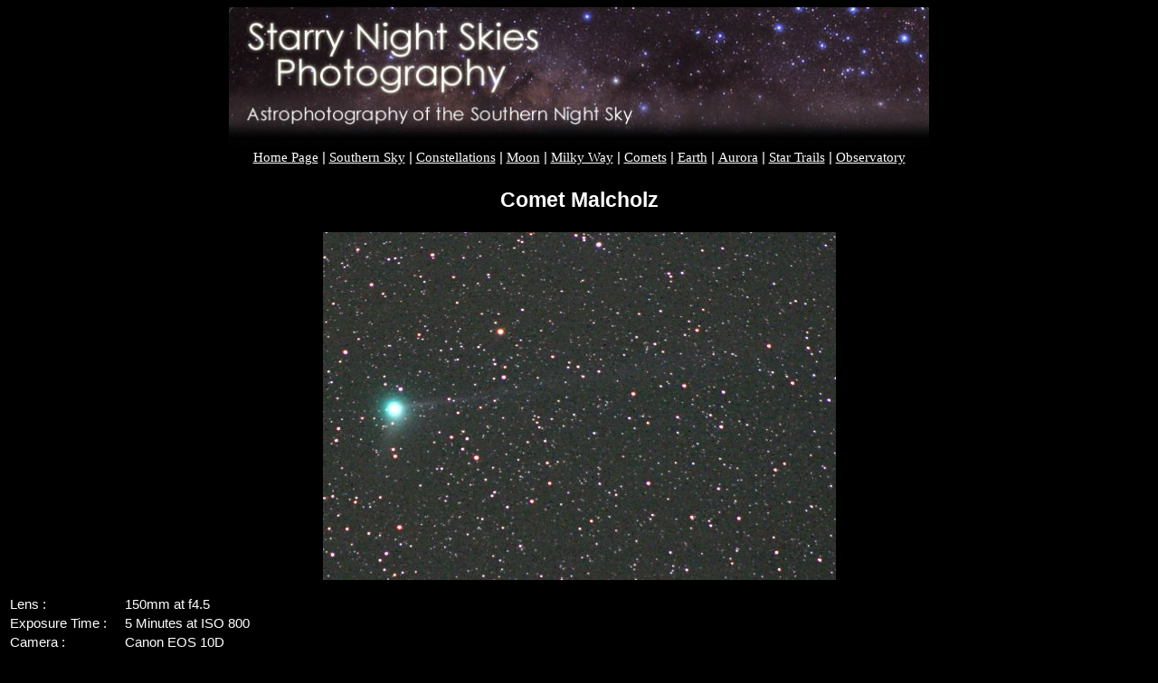

--- FILE ---
content_type: text/html
request_url: http://starrynightskies.com/minor_planet/machholz.html
body_size: 1255
content:
<html>


<!-- Mirrored from www.starrynightphotos.com/minor_planet/machholz.htm by HTTrack Website Copier/3.x [XR&CO'2014], Tue, 25 May 2021 22:18:33 GMT -->
<head>
<title>Starry Night Photography - Comet Malcholz</title></title>
<meta NAME="DESCRIPTION" CONTENT="Astrophotography images taken from New Zealand.">
<meta NAME="KEYWORDS" CONTENT="Comet Malcholz,Astrophotography,New Zealand,Southern Cross,Magellanic cloud,Aurora Australis,Gum Nebula,Eta Carina,Milky Way,Star Trails,Moon Images,Comet LINEAR">
<meta NAME="OWNER" CONTENT="Christopher J Picking">
<meta NAME="AUTHOR" CONTENT="Christopher J Picking">
<meta HTTP-EQUIV="EXPIRES" CONTENT>
<meta HTTP-EQUIV="CONTENT-LANGUAGE" CONTENT="English">
<meta HTTP-EQUIV="VW96.OBJECT TYPE" CONTENT="Document">
<meta NAME="RATING" CONTENT="General">
<meta NAME="ROBOTS" CONTENT="index,follow">
<meta NAME="REVISIT-AFTER" CONTENT="4 weeks">
<meta NAME="COPYRIGHT" CONTENT="Pictures on this web site are © Christopher J Picking">
<meta http-equiv="Content-Type" content="text/html; charset=iso-8859-1">
<link href="../image_page.css" type="text/css" rel="stylesheet">

</head>

<body>
<script language="JavaScript" type="text/javascript" src="../header_menu.js"></script>
<h3>Comet Malcholz</h3>

<p><img src="images/machholz.jpg" height="385" width="567" border="0" alt="Comet Machholz"></p>


<div align="left">

<table border="0" width="500">
  <tr>
    <td width="106">Lens : </td>
    <td width="215">150mm at f4.5</td>
  </tr>
  <tr>
    <td width="106">Exposure Time :</td>
    <td width="215">5 Minutes at ISO 800</td>
  </tr>
  <tr>
    <td width="106">Camera :</td>
    <td width="215">Canon EOS 10D</td>
  </tr>
  <tr>
    <td width="106">Date & Time:</td>
    <td width="215">12:02:00AM 12 Dec 2004</td>
  </tr>
  <tr>
    <td width="106">Guiding :</td>
    <td width="215">Vixen GPDX</td>
  </tr>
  <tr>
    <td width="106">Location :</td>
    <td width="315">Kaituna, Masterton, New Zealand</td>
  </tr>
</table>
</div>
<p>
<script language="JavaScript" type="text/javascript" src="../copyright.js"></script>
</p>

</body>

<!-- Mirrored from www.starrynightphotos.com/minor_planet/machholz.htm by HTTrack Website Copier/3.x [XR&CO'2014], Tue, 25 May 2021 22:18:39 GMT -->
<script>'undefined'=== typeof _trfq || (window._trfq = []);'undefined'=== typeof _trfd && (window._trfd=[]),_trfd.push({'tccl.baseHost':'secureserver.net'},{'ap':'cpsh-oh'},{'server':'sg2plzcpnl462820'},{'dcenter':'sg2'},{'cp_id':'7923253'},{'cp_cache':''},{'cp_cl':'8'}) // Monitoring performance to make your website faster. If you want to opt-out, please contact web hosting support.</script><script src='https://img1.wsimg.com/traffic-assets/js/tccl.min.js'></script></html>

--- FILE ---
content_type: text/html; charset=utf-8
request_url: https://www.google.com/recaptcha/api2/aframe
body_size: 268
content:
<!DOCTYPE HTML><html><head><meta http-equiv="content-type" content="text/html; charset=UTF-8"></head><body><script nonce="umr9QSM4EL0NXIKD-FbmjA">/** Anti-fraud and anti-abuse applications only. See google.com/recaptcha */ try{var clients={'sodar':'https://pagead2.googlesyndication.com/pagead/sodar?'};window.addEventListener("message",function(a){try{if(a.source===window.parent){var b=JSON.parse(a.data);var c=clients[b['id']];if(c){var d=document.createElement('img');d.src=c+b['params']+'&rc='+(localStorage.getItem("rc::a")?sessionStorage.getItem("rc::b"):"");window.document.body.appendChild(d);sessionStorage.setItem("rc::e",parseInt(sessionStorage.getItem("rc::e")||0)+1);localStorage.setItem("rc::h",'1768978672201');}}}catch(b){}});window.parent.postMessage("_grecaptcha_ready", "*");}catch(b){}</script></body></html>

--- FILE ---
content_type: text/css
request_url: http://starrynightskies.com/image_page.css
body_size: 353
content:
BODY
{
    FONT-SIZE: 15px;
    COLOR: white;
    FONT-FAMILY: Tahoma, Arial, 'MS Sans Serif';
    BACKGROUND-COLOR: black
}
A:link
{
    COLOR: white;
    FONT-FAMILY: Tahoma;
    TEXT-DECORATION: underline
}
A:hover
{
    COLOR: #0000ff;
    BACKGROUND-COLOR: #ffffff;
    TEXT-DECORATION: underline
}
H1
{
    FONT-WEIGHT: normal;
    FONT-SIZE: 2em;
    COLOR: #ffff80;
    FONT-FAMILY: Tahoma, Helvetica, Arial, sans-serif;
    TEXT-ALIGN: center
}
H2
{
    FONT-WEIGHT: bold;
    FONT-SIZE: 1.5em;
    COLOR: white;
    FONT-FAMILY: Tahoma, Helvetica, Arial, sans-serif;
    BACKGROUND-COLOR: transparent;
    TEXT-ALIGN: center
}
H3
{
    FONT-WEIGHT: bold;
    FONT-SIZE: 1.5em;
    COLOR: white;
    FONT-FAMILY: Tahoma, Helvetica, Arial, sans-serif;
    BACKGROUND-COLOR: transparent;
    TEXT-ALIGN: center
}
H4
{
    FONT-SIZE: 1em;
    COLOR: gray;
    FONT-FAMILY: Tahoma, Arial
}
H5
{
    COLOR: silver
}
A
{
    COLOR: white;
    FONT-FAMILY: Tahoma, Arial
}
A:visited
{
    COLOR: gray;
    FONT-FAMILY: Tahoma
}
H6
{
    FONT-SIZE: 8pt;
    COLOR: palegoldenrod;
    FONT-FAMILY: Tahoma, Arial
}
TD
{
    FONT-SIZE: 15px;
    COLOR: white;
    FONT-FAMILY: Tahoma, Arial
}

--- FILE ---
content_type: text/javascript
request_url: http://starrynightskies.com/copyright.js
body_size: 832
content:
//Display AddThis Button
document.write("<p><script type='text/javascript'>var addthis_pub='chrispicking';</script>")
document.write("<a href='http://www.addthis.com/bookmark.php?v=20' onmouseover='return addthis_open(this, '', '[URL]', '[TITLE]')' onmouseout='addthis_close()'" + 
		"onclick='return addthis_sendto()'><img src='http://s7.addthis.com/static/btn/lg-share-en.gif' width='125' height='16' alt='Bookmark and Share'" + 
		"style='border:0'/></a><script type='text/javascript' src='http://s7.addthis.com/js/200/addthis_widget.js'></script></p>");

//Display Copyright.
document.write("<table border='0' width='650'>" +
  "<tr><td width='100'>&nbsp;</td><td width='650'><p align='center'><font color='palegoldenrod' size='1'>" +
	"Pictures on this web site are copyright <a href='/contact.htm'>Christopher J Picking</a> unless otherwise noted. All rights reserved." + 
	"They may not be reproduced, published, copied or transmitted in any form, including electronically on the Internet or World Wide Web," + 
	"without permission of the author.</font></td></tr></table><br><br>");

	google_ad_client = "pub-2708364454065976";
	google_ad_width = 728;
	google_ad_height = 90;
	google_ad_format = "728x90_as";
	google_ad_type = "text_image";
	google_ad_channel ="";
	google_color_border = "191933";
	google_color_bg = "333366";
	google_color_link = "99CC33";
	google_color_url = "FFCC00";
	google_color_text = "FFFFFF";

  	document.writeln("<script type='text/javascript' src='http://pagead2.googlesyndication.com/pagead/show_ads.js'></script></center>"); 




--- FILE ---
content_type: text/javascript
request_url: http://starrynightskies.com/header_menu.js
body_size: 500
content:
//Display Page Header.
document.write("<center><a href='http://www.starrynightskies.com' title='Starry Night Photography'><img src='/images/starry_night_title.jpg' width='774' height='154' border='0' alt='Starry Night Photography'></a>" +
  "<table border='0'>" +
	"<tr><td>" +
		"<a title='Go to Home Page' href='/index.html'>Home Page</a>&nbsp;|&nbsp;" +
		"<a title='Images of Southern Night Sky' href='/southern_sky/southern_sky.htm'>Southern Sky</a>&nbsp;|&nbsp;" +
		"<a title='Images of Constellations' href='/constellations/constellations.htm'>Constellations</a>&nbsp;|&nbsp;" +
		"<a title='Images of the Moon' href='/moon/moon.htm'>Moon</a>&nbsp;|&nbsp;" +
		"<a title='Images of the Milky Way' href='/milky_way/milky_way.htm'>Milky Way</a>&nbsp;|&nbsp;" +
		"<a title='Images of Comets and Minor Planets' href='/minor_planet/minor_planet.htm'>Comets</a>&nbsp;|&nbsp;" +
		"<a title='Images of Sunsets, Rainbows and Clouds' href='/planet_earth/planet_earth.htm'>Earth</a>&nbsp;|&nbsp;" +
		"<a title='Images of Aurora Australis' href='/aurora/aurora.htm'>Aurora</a>&nbsp;|&nbsp;" +
		"<a title='Images of Star Trails' href='/star_trails/star_trails.htm'>Star Trails</a>&nbsp;|&nbsp;" +
    "<a title='Images of My Observatory' href='/observatory/observatory.htm'>Observatory</a>" +
    "</td></tr></table>"); 